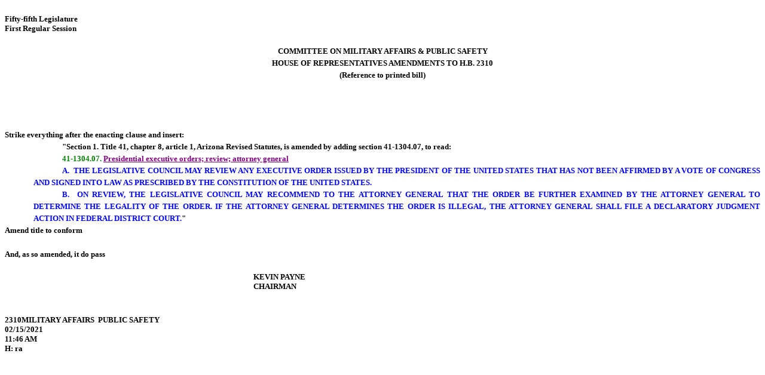

--- FILE ---
content_type: text/html
request_url: https://www.azleg.gov/legtext/55leg/1R/adopted/H.2310MILITARY%20AFFAIRS%20%20PUBLIC%20SAFETY.DOCX.htm
body_size: 2346
content:
<html>

<head>
<meta http-equiv=Content-Type content="text/html; charset=windows-1252">
<meta name=Generator content="Microsoft Word 15 (filtered)">
<title>HB2310 - 551R - H-Military Affairs &amp; Public Safety - Strike
Everything-Adopted</title>
<style>
<!--
 /* Font Definitions */
 @font-face
	{font-family:"Cambria Math";
	panose-1:2 4 5 3 5 4 6 3 2 4;}
@font-face
	{font-family:Letter-Gothic-Drafting;
	panose-1:0 0 0 0 0 0 0 0 0 0;}
@font-face
	{font-family:Letter-Gothic-Upper-Drafting;
	panose-1:0 0 0 0 0 0 0 0 0 0;}
@font-face
	{font-family:Tahoma;
	panose-1:2 11 6 4 3 5 4 4 2 4;}
@font-face
	{font-family:"Letter Gothic-Drafting";
	panose-1:0 0 0 0 0 0 0 0 0 0;}
 /* Style Definitions */
 p.MsoNormal, li.MsoNormal, div.MsoNormal
	{margin:0in;
	margin-bottom:.0001pt;
	text-align:justify;
	line-height:150%;
	font-size:10.0pt;
	font-family:Letter-Gothic-Drafting;
	layout-grid-mode:line;
	font-weight:bold;}
h1
	{mso-style-link:"Heading 1 Char";
	margin:0in;
	margin-bottom:.0001pt;
	text-align:justify;
	page-break-after:avoid;
	font-size:10.0pt;
	font-family:Letter-Gothic-Drafting;
	layout-grid-mode:line;}
p.MsoHeader, li.MsoHeader, div.MsoHeader
	{margin:0in;
	margin-bottom:.0001pt;
	text-align:justify;
	line-height:150%;
	font-size:10.0pt;
	font-family:Letter-Gothic-Drafting;
	layout-grid-mode:line;
	font-weight:bold;}
p.MsoFooter, li.MsoFooter, div.MsoFooter
	{margin:0in;
	margin-bottom:.0001pt;
	text-align:justify;
	line-height:150%;
	font-size:10.0pt;
	font-family:Letter-Gothic-Drafting;
	layout-grid-mode:line;
	font-weight:bold;}
span.SECHEAD
	{mso-style-name:SECHEAD;
	color:purple;
	text-decoration:underline;}
span.SNUM
	{mso-style-name:SNUM;
	color:green;}
span.UP
	{mso-style-name:UP;
	color:blue;
	text-transform:uppercase;}
p.P12-06, li.P12-06, div.P12-06
	{mso-style-name:"P 12-06";
	margin-top:0in;
	margin-right:0in;
	margin-bottom:0in;
	margin-left:.5in;
	margin-bottom:.0001pt;
	text-align:justify;
	text-indent:.5in;
	line-height:150%;
	font-size:10.0pt;
	font-family:Letter-Gothic-Drafting;
	layout-grid-mode:line;
	font-weight:bold;}
p.P06-00, li.P06-00, div.P06-00
	{mso-style-name:"P 06-00";
	margin-top:0in;
	margin-right:0in;
	margin-bottom:0in;
	margin-left:.5in;
	margin-bottom:.0001pt;
	text-align:justify;
	text-indent:.5in;
	line-height:150%;
	font-size:10.0pt;
	font-family:Letter-Gothic-Drafting;
	layout-grid-mode:line;
	font-weight:bold;}
p.SEC06-17, li.SEC06-17, div.SEC06-17
	{mso-style-name:"SEC 06-17";
	margin-top:0in;
	margin-right:.5in;
	margin-bottom:0in;
	margin-left:1.9in;
	margin-bottom:.0001pt;
	text-align:justify;
	text-indent:-.9in;
	line-height:150%;
	font-size:10.0pt;
	font-family:Letter-Gothic-Drafting;
	layout-grid-mode:line;
	font-weight:bold;}
span.Heading1Char
	{mso-style-name:"Heading 1 Char";
	mso-style-link:"Heading 1";
	font-family:Letter-Gothic-Drafting;
	layout-grid-mode:both;
	font-weight:bold;}
.MsoChpDefault
	{font-size:10.0pt;}
 /* Page Definitions */
 @page WordSection1
	{size:8.5in 11.0in;
	margin:.5in 1.0in .5in .75in;}
div.WordSection1
	{page:WordSection1;}
@page WordSection2
	{size:8.5in 11.0in;
	margin:.5in 1.0in .5in .75in;}
div.WordSection2
	{page:WordSection2;}
@page WordSection3
	{size:8.5in 11.0in;
	margin:.5in 1.0in .5in .75in;}
div.WordSection3
	{page:WordSection3;}
 /* List Definitions */
 ol
	{margin-bottom:0in;}
ul
	{margin-bottom:0in;}
-->
</style>

</head>

<body lang=EN-US>

<div class=WordSection1>

<h1>&nbsp;</h1>

<h1>Fifty-fifth Legislature                                                          </h1>

<h1>First Regular Session                                                            </h1>

<p class=MsoNormal>&nbsp;</p>

<p class=MsoNormal align=center style='text-align:center'>COMMITTEE ON MILITARY
AFFAIRS &amp; PUBLIC SAFETY</p>

<p class=MsoNormal align=center style='text-align:center'>HOUSE OF
REPRESENTATIVES AMENDMENTS TO H.B. 2310</p>

<p class=MsoNormal align=center style='text-align:center'>(Reference to printed
bill)</p>

<p class=MsoNormal align=center style='text-align:center'>&nbsp;</p>

<p class=MsoNormal align=left style='text-align:left'><a
name=SubstituteFloorAmendment></a>&nbsp;</p>

<p class=MsoNormal align=left style='text-align:left'>&nbsp;</p>

</div>

<b><s><span style='font-size:10.0pt;line-height:150%;font-family:Letter-Gothic-Drafting;
layout-grid-mode:line'><br clear=all style='page-break-before:auto'>
</span></s></b>

<div class=WordSection2>

<p class=MsoNormal><span style='font-family:"Letter Gothic-Drafting"'>Strike
everything after the enacting clause and insert:</span></p>

<p class=P06-00><span style='font-family:"Letter Gothic-Drafting"'>&quot;Section&nbsp;</span><span style='font-family:"Letter Gothic-Drafting"'>1.</span><span style='font-family:
"Letter Gothic-Drafting"'> Title 41, chapter 8, article 1, Arizona
Revised Statutes, is amended by adding section 41-1304.07, to read:</span></p>

<p class=SEC06-17><span
style='font-family:"Letter Gothic-Drafting";display:none'>START_STATUTE</span><span
class=SNUM><span style='font-family:"Letter Gothic-Drafting"'>41-1304.07.</span></span><span
style='font-family:"Letter Gothic-Drafting"'> <a
name="Current_Position"><span class=SECHEAD>Presidential executive orders;
review; attorney general</span></a></span></p>

<p class=P12-06><span class=UP><span style='font-family:"Letter Gothic-Drafting"'>a. 
The Legislative Council may review any executive order issued by the President
of the United States that has not been affirmed by a vote of Congress and
signed into law as prescribed by the Constitution of the United States.</span></span></p>

<p class=P12-06><span class=UP><span style='font-family:"Letter Gothic-Drafting"'>b. 
on review, the Legislative Council may recommend to the attorney general that
the order be further examined by the attorney general to determine the legality
of the order. If the attorney general determines the order is illegal, the
attorney general shall file a declaratory judgment action in federal district
court.</span></span><span
style='font-family:"Letter Gothic-Drafting";display:none'>END_STATUTE</span><a
name="Add_Section"></a><span style='font-family:"Letter Gothic-Drafting"'>&quot;</span></p>

<p class=MsoNormal><span style='font-family:"Letter Gothic-Drafting"'>Amend
title to conform</span></p>

</div>

<span class=UP><b><span style='font-size:10.0pt;line-height:150%;font-family:
"Letter Gothic-Drafting";layout-grid-mode:line'><br clear=all style='page-break-before:
auto'>
</span></b></span>

<div class=WordSection3>

<p class=MsoNormal><span style='font-family:"Letter Gothic-Drafting"'>And, as
so amended, it do pass</span></p>

<p class=MsoNormal><span style='font-family:"Letter Gothic-Drafting"'>&nbsp;</span></p>

<table class=MsoNormalTable border=0 cellspacing=0 cellpadding=0
 style='margin-left:306.9pt;border-collapse:collapse'>
 <tr>
  <td width=229 valign=top style='width:171.9pt;padding:0in 5.4pt 0in 5.4pt'>
  <h1><span style='font-family:"Letter Gothic-Drafting"'>KEVIN PAYNE</span></h1>
  <h1><span style='font-family:"Letter Gothic-Drafting"'>CHAIRMAN</span></h1>
  </td>
 </tr>
</table>

<p class=MsoNormal><span style='font-family:"Letter Gothic-Drafting"'>&nbsp;</span></p>

<p class=MsoNormal><span style='font-family:"Letter Gothic-Drafting"'>&nbsp;</span></p>

<h1><a name=Filename></a><span
style='font-family:"Letter Gothic-Drafting"'>2310MILITARY AFFAIRS  PUBLIC
SAFETY</span></h1>

<h1><span style='font-family:"Letter Gothic-Drafting"'>02/15/2021</span></h1>

<h1><span style='font-family:"Letter Gothic-Drafting"'>11:46 AM</span></h1>

<h1><span style='font-family:"Letter Gothic-Drafting"'>H: ra</span></h1>

</div>

</body>

</html>
